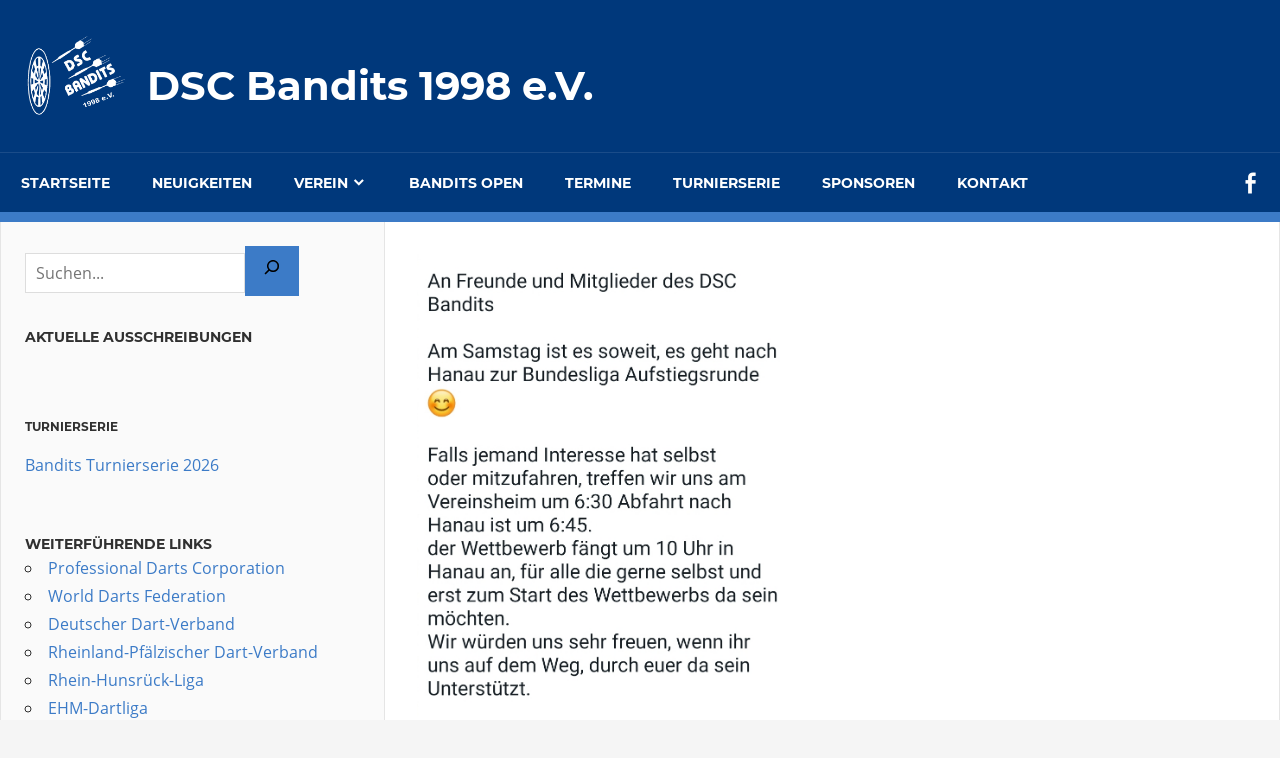

--- FILE ---
content_type: text/html; charset=UTF-8
request_url: https://www.dsc-bandits.de/archive/infos-fuer-hanau/2254/
body_size: 7616
content:
<!DOCTYPE html>
<html lang="de">

<head>
<meta charset="UTF-8">
<meta name="viewport" content="width=device-width, initial-scale=1">
<link rel="profile" href="http://gmpg.org/xfn/11">


<title>Infos für Hanau &#8211; DSC Bandits 1998 e.V.</title>
<meta name='robots' content='max-image-preview:large' />
	<style>img:is([sizes="auto" i], [sizes^="auto," i]) { contain-intrinsic-size: 3000px 1500px }</style>
	<meta name="dlm-version" content="5.0.21"><link rel="alternate" type="application/rss+xml" title="DSC Bandits 1998 e.V. &raquo; Feed" href="https://www.dsc-bandits.de/feed/" />
<link rel='stylesheet' id='admiral-custom-fonts-css' href='https://www.dsc-bandits.de/wp-content/themes/admiral/assets/css/custom-fonts.css?ver=20180413' type='text/css' media='all' />
<link rel='stylesheet' id='wp-block-library-css' href='https://www.dsc-bandits.de/wp-includes/css/dist/block-library/style.min.css?ver=6.7.4' type='text/css' media='all' />
<style id='classic-theme-styles-inline-css' type='text/css'>
/*! This file is auto-generated */
.wp-block-button__link{color:#fff;background-color:#32373c;border-radius:9999px;box-shadow:none;text-decoration:none;padding:calc(.667em + 2px) calc(1.333em + 2px);font-size:1.125em}.wp-block-file__button{background:#32373c;color:#fff;text-decoration:none}
</style>
<style id='global-styles-inline-css' type='text/css'>
:root{--wp--preset--aspect-ratio--square: 1;--wp--preset--aspect-ratio--4-3: 4/3;--wp--preset--aspect-ratio--3-4: 3/4;--wp--preset--aspect-ratio--3-2: 3/2;--wp--preset--aspect-ratio--2-3: 2/3;--wp--preset--aspect-ratio--16-9: 16/9;--wp--preset--aspect-ratio--9-16: 9/16;--wp--preset--color--black: #303030;--wp--preset--color--cyan-bluish-gray: #abb8c3;--wp--preset--color--white: #ffffff;--wp--preset--color--pale-pink: #f78da7;--wp--preset--color--vivid-red: #cf2e2e;--wp--preset--color--luminous-vivid-orange: #ff6900;--wp--preset--color--luminous-vivid-amber: #fcb900;--wp--preset--color--light-green-cyan: #7bdcb5;--wp--preset--color--vivid-green-cyan: #00d084;--wp--preset--color--pale-cyan-blue: #8ed1fc;--wp--preset--color--vivid-cyan-blue: #0693e3;--wp--preset--color--vivid-purple: #9b51e0;--wp--preset--color--primary: #ee4444;--wp--preset--color--light-gray: #f0f0f0;--wp--preset--color--dark-gray: #777777;--wp--preset--gradient--vivid-cyan-blue-to-vivid-purple: linear-gradient(135deg,rgba(6,147,227,1) 0%,rgb(155,81,224) 100%);--wp--preset--gradient--light-green-cyan-to-vivid-green-cyan: linear-gradient(135deg,rgb(122,220,180) 0%,rgb(0,208,130) 100%);--wp--preset--gradient--luminous-vivid-amber-to-luminous-vivid-orange: linear-gradient(135deg,rgba(252,185,0,1) 0%,rgba(255,105,0,1) 100%);--wp--preset--gradient--luminous-vivid-orange-to-vivid-red: linear-gradient(135deg,rgba(255,105,0,1) 0%,rgb(207,46,46) 100%);--wp--preset--gradient--very-light-gray-to-cyan-bluish-gray: linear-gradient(135deg,rgb(238,238,238) 0%,rgb(169,184,195) 100%);--wp--preset--gradient--cool-to-warm-spectrum: linear-gradient(135deg,rgb(74,234,220) 0%,rgb(151,120,209) 20%,rgb(207,42,186) 40%,rgb(238,44,130) 60%,rgb(251,105,98) 80%,rgb(254,248,76) 100%);--wp--preset--gradient--blush-light-purple: linear-gradient(135deg,rgb(255,206,236) 0%,rgb(152,150,240) 100%);--wp--preset--gradient--blush-bordeaux: linear-gradient(135deg,rgb(254,205,165) 0%,rgb(254,45,45) 50%,rgb(107,0,62) 100%);--wp--preset--gradient--luminous-dusk: linear-gradient(135deg,rgb(255,203,112) 0%,rgb(199,81,192) 50%,rgb(65,88,208) 100%);--wp--preset--gradient--pale-ocean: linear-gradient(135deg,rgb(255,245,203) 0%,rgb(182,227,212) 50%,rgb(51,167,181) 100%);--wp--preset--gradient--electric-grass: linear-gradient(135deg,rgb(202,248,128) 0%,rgb(113,206,126) 100%);--wp--preset--gradient--midnight: linear-gradient(135deg,rgb(2,3,129) 0%,rgb(40,116,252) 100%);--wp--preset--font-size--small: 13px;--wp--preset--font-size--medium: 20px;--wp--preset--font-size--large: 36px;--wp--preset--font-size--x-large: 42px;--wp--preset--spacing--20: 0.44rem;--wp--preset--spacing--30: 0.67rem;--wp--preset--spacing--40: 1rem;--wp--preset--spacing--50: 1.5rem;--wp--preset--spacing--60: 2.25rem;--wp--preset--spacing--70: 3.38rem;--wp--preset--spacing--80: 5.06rem;--wp--preset--shadow--natural: 6px 6px 9px rgba(0, 0, 0, 0.2);--wp--preset--shadow--deep: 12px 12px 50px rgba(0, 0, 0, 0.4);--wp--preset--shadow--sharp: 6px 6px 0px rgba(0, 0, 0, 0.2);--wp--preset--shadow--outlined: 6px 6px 0px -3px rgba(255, 255, 255, 1), 6px 6px rgba(0, 0, 0, 1);--wp--preset--shadow--crisp: 6px 6px 0px rgba(0, 0, 0, 1);}:where(.is-layout-flex){gap: 0.5em;}:where(.is-layout-grid){gap: 0.5em;}body .is-layout-flex{display: flex;}.is-layout-flex{flex-wrap: wrap;align-items: center;}.is-layout-flex > :is(*, div){margin: 0;}body .is-layout-grid{display: grid;}.is-layout-grid > :is(*, div){margin: 0;}:where(.wp-block-columns.is-layout-flex){gap: 2em;}:where(.wp-block-columns.is-layout-grid){gap: 2em;}:where(.wp-block-post-template.is-layout-flex){gap: 1.25em;}:where(.wp-block-post-template.is-layout-grid){gap: 1.25em;}.has-black-color{color: var(--wp--preset--color--black) !important;}.has-cyan-bluish-gray-color{color: var(--wp--preset--color--cyan-bluish-gray) !important;}.has-white-color{color: var(--wp--preset--color--white) !important;}.has-pale-pink-color{color: var(--wp--preset--color--pale-pink) !important;}.has-vivid-red-color{color: var(--wp--preset--color--vivid-red) !important;}.has-luminous-vivid-orange-color{color: var(--wp--preset--color--luminous-vivid-orange) !important;}.has-luminous-vivid-amber-color{color: var(--wp--preset--color--luminous-vivid-amber) !important;}.has-light-green-cyan-color{color: var(--wp--preset--color--light-green-cyan) !important;}.has-vivid-green-cyan-color{color: var(--wp--preset--color--vivid-green-cyan) !important;}.has-pale-cyan-blue-color{color: var(--wp--preset--color--pale-cyan-blue) !important;}.has-vivid-cyan-blue-color{color: var(--wp--preset--color--vivid-cyan-blue) !important;}.has-vivid-purple-color{color: var(--wp--preset--color--vivid-purple) !important;}.has-black-background-color{background-color: var(--wp--preset--color--black) !important;}.has-cyan-bluish-gray-background-color{background-color: var(--wp--preset--color--cyan-bluish-gray) !important;}.has-white-background-color{background-color: var(--wp--preset--color--white) !important;}.has-pale-pink-background-color{background-color: var(--wp--preset--color--pale-pink) !important;}.has-vivid-red-background-color{background-color: var(--wp--preset--color--vivid-red) !important;}.has-luminous-vivid-orange-background-color{background-color: var(--wp--preset--color--luminous-vivid-orange) !important;}.has-luminous-vivid-amber-background-color{background-color: var(--wp--preset--color--luminous-vivid-amber) !important;}.has-light-green-cyan-background-color{background-color: var(--wp--preset--color--light-green-cyan) !important;}.has-vivid-green-cyan-background-color{background-color: var(--wp--preset--color--vivid-green-cyan) !important;}.has-pale-cyan-blue-background-color{background-color: var(--wp--preset--color--pale-cyan-blue) !important;}.has-vivid-cyan-blue-background-color{background-color: var(--wp--preset--color--vivid-cyan-blue) !important;}.has-vivid-purple-background-color{background-color: var(--wp--preset--color--vivid-purple) !important;}.has-black-border-color{border-color: var(--wp--preset--color--black) !important;}.has-cyan-bluish-gray-border-color{border-color: var(--wp--preset--color--cyan-bluish-gray) !important;}.has-white-border-color{border-color: var(--wp--preset--color--white) !important;}.has-pale-pink-border-color{border-color: var(--wp--preset--color--pale-pink) !important;}.has-vivid-red-border-color{border-color: var(--wp--preset--color--vivid-red) !important;}.has-luminous-vivid-orange-border-color{border-color: var(--wp--preset--color--luminous-vivid-orange) !important;}.has-luminous-vivid-amber-border-color{border-color: var(--wp--preset--color--luminous-vivid-amber) !important;}.has-light-green-cyan-border-color{border-color: var(--wp--preset--color--light-green-cyan) !important;}.has-vivid-green-cyan-border-color{border-color: var(--wp--preset--color--vivid-green-cyan) !important;}.has-pale-cyan-blue-border-color{border-color: var(--wp--preset--color--pale-cyan-blue) !important;}.has-vivid-cyan-blue-border-color{border-color: var(--wp--preset--color--vivid-cyan-blue) !important;}.has-vivid-purple-border-color{border-color: var(--wp--preset--color--vivid-purple) !important;}.has-vivid-cyan-blue-to-vivid-purple-gradient-background{background: var(--wp--preset--gradient--vivid-cyan-blue-to-vivid-purple) !important;}.has-light-green-cyan-to-vivid-green-cyan-gradient-background{background: var(--wp--preset--gradient--light-green-cyan-to-vivid-green-cyan) !important;}.has-luminous-vivid-amber-to-luminous-vivid-orange-gradient-background{background: var(--wp--preset--gradient--luminous-vivid-amber-to-luminous-vivid-orange) !important;}.has-luminous-vivid-orange-to-vivid-red-gradient-background{background: var(--wp--preset--gradient--luminous-vivid-orange-to-vivid-red) !important;}.has-very-light-gray-to-cyan-bluish-gray-gradient-background{background: var(--wp--preset--gradient--very-light-gray-to-cyan-bluish-gray) !important;}.has-cool-to-warm-spectrum-gradient-background{background: var(--wp--preset--gradient--cool-to-warm-spectrum) !important;}.has-blush-light-purple-gradient-background{background: var(--wp--preset--gradient--blush-light-purple) !important;}.has-blush-bordeaux-gradient-background{background: var(--wp--preset--gradient--blush-bordeaux) !important;}.has-luminous-dusk-gradient-background{background: var(--wp--preset--gradient--luminous-dusk) !important;}.has-pale-ocean-gradient-background{background: var(--wp--preset--gradient--pale-ocean) !important;}.has-electric-grass-gradient-background{background: var(--wp--preset--gradient--electric-grass) !important;}.has-midnight-gradient-background{background: var(--wp--preset--gradient--midnight) !important;}.has-small-font-size{font-size: var(--wp--preset--font-size--small) !important;}.has-medium-font-size{font-size: var(--wp--preset--font-size--medium) !important;}.has-large-font-size{font-size: var(--wp--preset--font-size--large) !important;}.has-x-large-font-size{font-size: var(--wp--preset--font-size--x-large) !important;}
:where(.wp-block-post-template.is-layout-flex){gap: 1.25em;}:where(.wp-block-post-template.is-layout-grid){gap: 1.25em;}
:where(.wp-block-columns.is-layout-flex){gap: 2em;}:where(.wp-block-columns.is-layout-grid){gap: 2em;}
:root :where(.wp-block-pullquote){font-size: 1.5em;line-height: 1.6;}
</style>
<link rel='stylesheet' id='wpsm_team_b_bootstrap-front-css' href='https://www.dsc-bandits.de/wp-content/plugins/team-builder/assets/css/bootstrap-front.css?ver=6.7.4' type='text/css' media='all' />
<link rel='stylesheet' id='wpsm_team_b_team-css' href='https://www.dsc-bandits.de/wp-content/plugins/team-builder/assets/css/team.css?ver=6.7.4' type='text/css' media='all' />
<link rel='stylesheet' id='wpsm_team_b_owl_carousel_min_css-css' href='https://www.dsc-bandits.de/wp-content/plugins/team-builder/assets/css/owl.carousel.min.css?ver=6.7.4' type='text/css' media='all' />
<link rel='stylesheet' id='widgetopts-styles-css' href='https://www.dsc-bandits.de/wp-content/plugins/widget-options/assets/css/widget-options.css?ver=4.0.9' type='text/css' media='all' />
<link rel='stylesheet' id='admiral-stylesheet-css' href='https://www.dsc-bandits.de/wp-content/themes/admiral/style.css?ver=6.7.4' type='text/css' media='all' />
<style id='admiral-stylesheet-inline-css' type='text/css'>
.site-description { position: absolute; clip: rect(1px, 1px, 1px, 1px); width: 1px; height: 1px; overflow: hidden; }
</style>
<link rel='stylesheet' id='dsc-style-css' href='https://www.dsc-bandits.de/wp-content/themes/dsc_theme/style.css?ver=1.0.0' type='text/css' media='all' />
<link rel='stylesheet' id='genericons-css' href='https://www.dsc-bandits.de/wp-content/themes/admiral/assets/genericons/genericons.css?ver=3.4.1' type='text/css' media='all' />
<link rel='stylesheet' id='themezee-related-posts-css' href='https://www.dsc-bandits.de/wp-content/themes/admiral/assets/css/themezee-related-posts.css?ver=20160421' type='text/css' media='all' />
<link rel='stylesheet' id='timed-content-css-css' href='https://www.dsc-bandits.de/wp-content/plugins/timed-content/css/timed-content.css?ver=2.91' type='text/css' media='all' />
<script type="text/javascript" src="https://www.dsc-bandits.de/wp-includes/js/jquery/jquery.min.js?ver=3.7.1" id="jquery-core-js"></script>
<script type="text/javascript" src="https://www.dsc-bandits.de/wp-includes/js/jquery/jquery-migrate.min.js?ver=3.4.1" id="jquery-migrate-js"></script>
<script type="text/javascript" src="https://www.dsc-bandits.de/wp-content/plugins/team-builder/assets/js/owl.carousel.min.js?ver=6.7.4" id="wpsm_team_b_owl_carousel_min_js-js"></script>
<!--[if lt IE 9]>
<script type="text/javascript" src="https://www.dsc-bandits.de/wp-content/themes/admiral/assets/js/html5shiv.min.js?ver=3.7.3" id="html5shiv-js"></script>
<![endif]-->
<script type="text/javascript" id="admiral-jquery-navigation-js-extra">
/* <![CDATA[ */
var admiral_menu_title = {"text":"Navigation"};
/* ]]> */
</script>
<script type="text/javascript" src="https://www.dsc-bandits.de/wp-content/themes/admiral/assets/js/navigation.js?ver=20210324" id="admiral-jquery-navigation-js"></script>
<script type="text/javascript" src="https://www.dsc-bandits.de/wp-content/plugins/timed-content/js/timed-content.js?ver=2.91" id="timed-content_js-js"></script>
<script type="text/javascript" id="wbcr_clearfy-css-lazy-load-js-extra">
/* <![CDATA[ */
var wbcr_clearfy_async_links = {"wbcr_clearfy-font-awesome":"https:\/\/www.dsc-bandits.de\/wp-content\/plugins\/team-builder\/assets\/css\/font-awesome\/css\/font-awesome.min.css"};
/* ]]> */
</script>
<script type="text/javascript" src="https://www.dsc-bandits.de/wp-content/plugins/clearfy/assets/js/css-lazy-load.min.js?ver=2.3.0" id="wbcr_clearfy-css-lazy-load-js"></script>
<link rel="https://api.w.org/" href="https://www.dsc-bandits.de/wp-json/" /><link rel="alternate" title="JSON" type="application/json" href="https://www.dsc-bandits.de/wp-json/wp/v2/posts/2254" /><link rel="canonical" href="https://www.dsc-bandits.de/archive/infos-fuer-hanau/2254/" />
<link rel="alternate" title="oEmbed (JSON)" type="application/json+oembed" href="https://www.dsc-bandits.de/wp-json/oembed/1.0/embed?url=https%3A%2F%2Fwww.dsc-bandits.de%2Farchive%2Finfos-fuer-hanau%2F2254%2F" />
<link rel="alternate" title="oEmbed (XML)" type="text/xml+oembed" href="https://www.dsc-bandits.de/wp-json/oembed/1.0/embed?url=https%3A%2F%2Fwww.dsc-bandits.de%2Farchive%2Finfos-fuer-hanau%2F2254%2F&#038;format=xml" />
		<meta charset="utf-8">
		<meta name="copyright" content="Copyright DSC Bandits 1998 e.V. - All rights Reserved.">
		<meta name="distribution" content="Regional">
		<meta name="language" content="de-DE">
		<meta name="publisher" content="DSC Bandits 1998 e.V.">
		<meta name="rating" content="General">
		<meta name="subject" content="Sports, News">
		<meta name="robots" content="index,follow">
		<meta name="description" content="Herzlich willkommen auf der Homepage des Dart Sport Club Bandits 1998 e.V. mit Sitz in Kastellaun. Zum kennenlernen unseres Vereins, zur aktiven Teilnahme am Dartsport oder einfach zur Kontaktaufnahme und -pflege in geselliger Runde bietet sich unser öffentliches Training bestens an.">

<meta content="DSC Bandits 1998 e.V.">
<meta content="Herzlich willkommen auf der Homepage des Dart Sport Club Bandits 1998 e.V. mit Sitz in Kastellaun. Zum kennenlernen unseres Vereins, zur aktiven Teilnahme am Dartsport oder einfach zur Kontaktaufnahme und -pflege in geselliger Runde bietet sich unser öffentliches Training bestens an.">
<meta content="https://www.dsc-bandits.de/wp-content/uploads/2020/02/vereinsheim-bandits1920x72dpi_1-e1582066840770-820x510.jpg">

<meta property="og:url" content="https://www.dsc-bandits.de">
<meta property="og:type" content="website">
<meta property="og:title" content="DSC Bandits 1998 e.V.">
<meta property="og:description" content="Herzlich willkommen auf der Homepage des Dart Sport Club Bandits 1998 e.V. mit Sitz in Kastellaun. Zum kennenlernen unseres Vereins, zur aktiven Teilnahme am Dartsport oder einfach zur Kontaktaufnahme und -pflege in geselliger Runde bietet sich unser öffentliches Training bestens an.">
<meta property="og:image" content="https://www.dsc-bandits.de/wp-content/uploads/2020/02/vereinsheim-bandits1920x72dpi_1-e1582066840770-820x510.jpg">

<meta name="twitter:card" content="summary_large_image">
<meta name="twitter:title" content="DSC Bandits 1998 e.V.">
<meta name="twitter:description" content="Herzlich willkommen auf der Homepage des Dart Sport Club Bandits 1998 e.V. mit Sitz in Kastellaun. Zum kennenlernen unseres Vereins, zur aktiven Teilnahme am Dartsport oder einfach zur Kontaktaufnahme und -pflege in geselliger Runde bietet sich unser öffentliches Training bestens an.">
<meta name="twitter:image" content="https://www.dsc-bandits.de/wp-content/uploads/2020/02/vereinsheim-bandits1920x72dpi_1-e1582066840770-820x510.jpg">

<meta name="geo.position" content="50.069845;7.44185" />
<meta name="geo.placename" content="Vereinsheim - DSC Bandits 1998 e.V." />
<link rel="icon" href="https://www.dsc-bandits.de/wp-content/uploads/2018/03/DSC-Bandits-Logo-ohne-Board-blau-silber-150x150.jpg" sizes="32x32" />
<link rel="icon" href="https://www.dsc-bandits.de/wp-content/uploads/2018/03/DSC-Bandits-Logo-ohne-Board-blau-silber-300x300.jpg" sizes="192x192" />
<link rel="apple-touch-icon" href="https://www.dsc-bandits.de/wp-content/uploads/2018/03/DSC-Bandits-Logo-ohne-Board-blau-silber-300x300.jpg" />
<meta name="msapplication-TileImage" content="https://www.dsc-bandits.de/wp-content/uploads/2018/03/DSC-Bandits-Logo-ohne-Board-blau-silber-300x300.jpg" />
</head>

<body class="post-template-default single single-post postid-2254 single-format-standard wp-custom-logo wp-embed-responsive post-layout-one-column comments-hidden">

	<div id="page" class="hfeed site">

		<a class="skip-link screen-reader-text" href="#content">Zum Inhalt springen</a>

		<header id="masthead" class="site-header clearfix" role="banner">

			
			<div class="header-main container clearfix">

				<div id="logo" class="site-branding clearfix">

					<a href="https://www.dsc-bandits.de/" class="custom-logo-link" rel="home"><img width="746" height="580" src="https://www.dsc-bandits.de/wp-content/uploads/2018/03/DSC-Bandits-Logoweis-transparent.png" class="custom-logo" alt="DSC Bandits 1998 e.V." decoding="async" fetchpriority="high" srcset="https://www.dsc-bandits.de/wp-content/uploads/2018/03/DSC-Bandits-Logoweis-transparent.png 746w, https://www.dsc-bandits.de/wp-content/uploads/2018/03/DSC-Bandits-Logoweis-transparent-300x233.png 300w" sizes="(max-width: 746px) 100vw, 746px" title="Infos für Hanau" /></a>					
			<p class="site-title">DSC Bandits 1998 e.V.</p>

		
				</div><!-- .site-branding -->

				
				
			</div><!-- .header-main -->

			<div class="main-navigation-wrap">

				
	<div id="main-navigation-container" class="main-navigation-container container clearfix">

		<!--
		<nav class="primary-navigation navigation clearfix" role="navigation">
				<ul class="main-navigation-menu">
					<li class="bandits-open-link menu-item menu-item-type-custom menu-item-object-custom">
						<a href="https://open.dsc-bandits.de" target="_blank" rel="noopener">Anmeldung und Infos - One80 Bandits Steeldart Open 2024</a>
					</li>
				</ul>
		</nav>
        -->

		
			<div id="header-social-icons" class="header-social-icons social-icons-navigation clearfix">

				<ul id="menu-social-links-quicklinks" class="social-icons-menu"><li id="menu-item-44" class="menu-item menu-item-type-custom menu-item-object-custom menu-item-44"><a target="_blank" href="https://www.facebook.com/groups/176976229057069"><span class="screen-reader-text">Facebook Gruppe</span></a></li>
</ul>
			</div>

		
		<nav id="main-navigation" class="primary-navigation navigation clearfix" role="navigation">

			<div class="main-navigation-menu-wrap">
				<ul id="menu-navigation" class="main-navigation-menu"><li id="menu-item-39" class="menu-item menu-item-type-custom menu-item-object-custom menu-item-home menu-item-39"><a href="https://www.dsc-bandits.de/">Startseite</a></li>
<li id="menu-item-561" class="menu-item menu-item-type-post_type menu-item-object-page current_page_parent menu-item-561"><a href="https://www.dsc-bandits.de/neuigkeiten/">Neuigkeiten</a></li>
<li id="menu-item-159" class="menu-item menu-item-type-custom menu-item-object-custom menu-item-has-children menu-item-159"><a href="#">Verein</a>
<ul class="sub-menu">
	<li id="menu-item-107" class="menu-item menu-item-type-post_type menu-item-object-page menu-item-107"><a href="https://www.dsc-bandits.de/vorstand/">Vorstand</a></li>
	<li id="menu-item-2664" class="menu-item menu-item-type-post_type menu-item-object-page menu-item-2664"><a href="https://www.dsc-bandits.de/vereinsheim/">Vereinsheim</a></li>
	<li id="menu-item-158" class="menu-item menu-item-type-post_type menu-item-object-page menu-item-158"><a href="https://www.dsc-bandits.de/chronik/">Chronik</a></li>
	<li id="menu-item-433" class="menu-item menu-item-type-post_type menu-item-object-page menu-item-433"><a href="https://www.dsc-bandits.de/regelwerk/">Regelwerk</a></li>
</ul>
</li>
<li id="menu-item-2564" class="menu-item menu-item-type-post_type menu-item-object-page menu-item-2564"><a href="https://www.dsc-bandits.de/bandits-open/">Bandits Open</a></li>
<li id="menu-item-41" class="menu-item menu-item-type-post_type menu-item-object-page menu-item-41"><a href="https://www.dsc-bandits.de/termine/">Termine</a></li>
<li id="menu-item-144" class="menu-item menu-item-type-post_type menu-item-object-page menu-item-144"><a href="https://www.dsc-bandits.de/turnierserie/">Turnierserie</a></li>
<li id="menu-item-2197" class="menu-item menu-item-type-post_type menu-item-object-page menu-item-2197"><a href="https://www.dsc-bandits.de/sponsoren/">Sponsoren</a></li>
<li id="menu-item-42" class="menu-item menu-item-type-post_type menu-item-object-page menu-item-42"><a href="https://www.dsc-bandits.de/kontakt/">Kontakt</a></li>
</ul>			</div>

		</nav><!-- #main-navigation -->

	</div>

			</div>

		</header><!-- #masthead -->

		<div id="content" class="site-content container clearfix">

	<section id="primary" class="content-single content-area">
		<main id="main" class="site-main" role="main">

		
<article id="post-2254" class="post-2254 post type-post status-publish format-standard has-post-thumbnail hentry category-uncategorized category-verein">

	<img width="382" height="510" src="https://www.dsc-bandits.de/wp-content/uploads/2023/05/Screenshot_20230529_210948_WhatsApp.jpg" class="attachment-post-thumbnail size-post-thumbnail wp-post-image" alt="Infos für Hanau" decoding="async" title="Infos für Hanau" />
	<header class="entry-header">

		<div class="entry-meta"><span class="meta-date"><a href="https://www.dsc-bandits.de/archive/infos-fuer-hanau/2254/" title="20:12" rel="bookmark"><time class="entry-date published updated" datetime="2023-05-29T20:12:27+01:00">29. Mai 2023</time></a></span><span class="meta-category"> <a href="https://www.dsc-bandits.de/archive/category/uncategorized/" rel="category tag">Uncategorized</a>, <a href="https://www.dsc-bandits.de/archive/category/verein/" rel="category tag">Verein</a></span></div>
		<h1 class="entry-title">Infos für Hanau</h1>
		<div class="posted-by"> Veröffentlicht von <span class="meta-author"> <span class="author vcard"><a class="url fn n" href="https://www.dsc-bandits.de/archive/author/dscvorstand/" title="Alle Beiträge von dscvorstand anzeigen" rel="author">dscvorstand</a></span></span></div>
	</header><!-- .entry-header -->

	<div class="entry-content clearfix">

		
		
	</div><!-- .entry-content -->

	<footer class="entry-footer">

				
	<nav class="navigation post-navigation" aria-label="Beiträge">
		<h2 class="screen-reader-text">Beitragsnavigation</h2>
		<div class="nav-links"><div class="nav-previous"><a href="https://www.dsc-bandits.de/archive/testspiel-dvk/2251/" rel="prev"><span class="screen-reader-text">Vorheriger Beitrag:</span>Testspiel DVK</a></div><div class="nav-next"><a href="https://www.dsc-bandits.de/archive/hanau-aufstiegsrunde/2259/" rel="next"><span class="screen-reader-text">Nächster Beitrag:</span>Hanau &#8211; Aufstiegsrunde</a></div></div>
	</nav>
	</footer><!-- .entry-footer -->

</article>

		</main><!-- #main -->
	</section><!-- #primary -->

	
	<section id="secondary" class="main-sidebar widget-area clearfix" role="complementary">

		
		<aside id="block-11" class="widget widget_block widget_search clearfix"><form role="search" method="get" action="https://www.dsc-bandits.de/" class="wp-block-search__button-inside wp-block-search__icon-button wp-block-search"    ><label class="wp-block-search__label screen-reader-text" for="wp-block-search__input-1" >Suchen</label><div class="wp-block-search__inside-wrapper "  style="width: 100%"><input class="wp-block-search__input" id="wp-block-search__input-1" placeholder="Suchen..." value="" type="search" name="s" required /><button aria-label="Suchen" class="wp-block-search__button has-icon wp-element-button" type="submit" ><svg class="search-icon" viewBox="0 0 24 24" width="24" height="24">
					<path d="M13 5c-3.3 0-6 2.7-6 6 0 1.4.5 2.7 1.3 3.7l-3.8 3.8 1.1 1.1 3.8-3.8c1 .8 2.3 1.3 3.7 1.3 3.3 0 6-2.7 6-6S16.3 5 13 5zm0 10.5c-2.5 0-4.5-2-4.5-4.5s2-4.5 4.5-4.5 4.5 2 4.5 4.5-2 4.5-4.5 4.5z"></path>
				</svg></button></div></form></aside><aside id="block-12" class="widget widget_block clearfix">
<div class="wp-block-group is-vertical is-content-justification-stretch is-layout-flex wp-container-core-group-is-layout-1 wp-block-group-is-layout-flex">
<h3 class="wp-block-heading">Aktuelle Ausschreibungen</h3>


<p>
</p>



<hr class="wp-block-separator has-alpha-channel-opacity is-style-dots wp-container-content-1"/>



<h6 class="wp-block-heading">Turnierserie</h6>


<p><a class="download-link filetype-icon filetype-pdf"
   title="Version 31" href="https://www.dsc-bandits.de/download/bandits-turnierserie-2026/?tmstv=1768589052" rel="nofollow">
	Bandits Turnierserie 2026</a>
</p>
</div>
</aside><aside id="block-16" class="widget widget_block clearfix">
<div class="wp-block-group is-vertical is-content-justification-stretch is-layout-flex wp-container-core-group-is-layout-2 wp-block-group-is-layout-flex">
<h3 class="wp-block-heading">Weiterführende Links</h3>



<ul class="wp-block-list">
<li><a href="https://www.pdc.tv/" data-type="link" data-id="https://www.pdc.tv/" target="_blank" rel="noreferrer noopener">Professional Darts Corporation</a></li>



<li><a href="https://www.dartswdf.com/" target="_blank" rel="noreferrer noopener">World Darts Federation</a></li>



<li><a href="https://www.deutscherdartverband.de/" target="_blank" rel="noreferrer noopener">Deutscher Dart-Verband</a></li>



<li><a href="https://www.rpdv.de/">Rheinland-Pfälzischer Dart-Verband</a></li>



<li><a href="http://www.rhl-dart.de/" target="_blank" rel="noreferrer noopener">Rhein-Hunsrück-Liga</a></li>



<li><a href="http://www.ehm-dartliga.de/" target="_blank" rel="noreferrer noopener">EHM-Dartliga</a></li>
</ul>
</div>
</aside>
	</section><!-- #secondary -->

	<section id="tertiary" class="small-sidebar widget-area clearfix" role="complementary">

		<div class="widget-wrap"><aside id="block-9" class="widget widget_block clearfix">
<div class="wp-block-group is-vertical is-content-justification-stretch is-layout-flex wp-container-core-group-is-layout-3 wp-block-group-is-layout-flex">
<h3 class="wp-block-heading">Neueste Beiträge</h3>


<ul class="wp-block-latest-posts__list has-dates wp-block-latest-posts"><li><a class="wp-block-latest-posts__post-title" href="https://www.dsc-bandits.de/archive/10-rhl-spieltag-4/3212/">10. RHL-Spieltag</a><time datetime="2026-01-11T10:50:40+01:00" class="wp-block-latest-posts__post-date">11. Januar 2026</time></li>
<li><a class="wp-block-latest-posts__post-title" href="https://www.dsc-bandits.de/archive/2-rhl-masters-quali-3/3210/">2. RHL Masters-Quali</a><time datetime="2026-01-08T17:28:33+01:00" class="wp-block-latest-posts__post-date">8. Januar 2026</time></li>
<li><a class="wp-block-latest-posts__post-title" href="https://www.dsc-bandits.de/archive/4-bandits-christmas-trophy/3197/">4. Bandits Christmas Trophy</a><time datetime="2025-12-27T23:58:57+01:00" class="wp-block-latest-posts__post-date">27. Dezember 2025</time></li>
<li><a class="wp-block-latest-posts__post-title" href="https://www.dsc-bandits.de/archive/rhl-nachholspiel-4/3195/">RHL Nachholspiel</a><time datetime="2025-12-27T23:51:25+01:00" class="wp-block-latest-posts__post-date">27. Dezember 2025</time></li>
<li><a class="wp-block-latest-posts__post-title" href="https://www.dsc-bandits.de/archive/9-rhl-spieltag-4/3182/">9. RHL-Spieltag</a><time datetime="2025-12-13T23:36:23+01:00" class="wp-block-latest-posts__post-date">13. Dezember 2025</time></li>
</ul></div>
</aside></div><div class="widget-wrap"><aside id="block-10" class="widget widget_block clearfix">
<div class="wp-block-group is-vertical is-content-justification-stretch is-layout-flex wp-container-core-group-is-layout-4 wp-block-group-is-layout-flex">
<h3 class="wp-block-heading">Kategorien</h3>


<ul class="wp-block-categories-list wp-block-categories">	<li class="cat-item cat-item-3"><a href="https://www.dsc-bandits.de/archive/category/bandits-turnierserie/">Bandits Turnierserie</a> (76)
</li>
	<li class="cat-item cat-item-6"><a href="https://www.dsc-bandits.de/archive/category/neuigkeiten/">Neuigkeiten</a> (97)
</li>
	<li class="cat-item cat-item-17"><a href="https://www.dsc-bandits.de/archive/category/neuigkeiten-mit-bilder/">Neuigkeiten mit Bilder</a> (142)
</li>
	<li class="cat-item cat-item-2"><a href="https://www.dsc-bandits.de/archive/category/one80-bandits-open/">One80 Bandits Open</a> (10)
</li>
	<li class="cat-item cat-item-4"><a href="https://www.dsc-bandits.de/archive/category/rhein-hunsrueck-liga/">Rhein-Hunsrück-Liga</a> (162)
</li>
	<li class="cat-item cat-item-5"><a href="https://www.dsc-bandits.de/archive/category/rheinland-pfaelzischer-dartverband/">Rheinland-Pfälzischer-Dartverband</a> (138)
</li>
	<li class="cat-item cat-item-1"><a href="https://www.dsc-bandits.de/archive/category/uncategorized/">Uncategorized</a> (16)
</li>
	<li class="cat-item cat-item-7"><a href="https://www.dsc-bandits.de/archive/category/verein/">Verein</a> (23)
</li>
</ul></div>
</aside></div>
	</section><!-- #tertiary -->


	</div><!-- #content -->

	
	<div id="footer" class="footer-wrap">

		<footer id="colophon" class="site-footer container clearfix" role="contentinfo">

			
			<div id="footer-text" class="site-info">
				&copy DSC Bandits 1998 e.V. | Website by Lars Klippel | <a href="https://www.dsc-bandits.de/datenschutzerklaerung/">Datenschutzerklärung</a> | <a href="https://www.dsc-bandits.de/impressum/">Impressum</a>
			</div><!-- .site-info -->
		</footer><!-- #colophon -->

	</div>

</div><!-- #page -->

<link rel='stylesheet' id='dlm-frontend-css' href='https://www.dsc-bandits.de/wp-content/plugins/download-monitor/assets/css/frontend-tailwind.min.css?ver=5.0.21' type='text/css' media='all' />
<style id='core-block-supports-inline-css' type='text/css'>
.wp-container-content-1{flex-basis:0px;}.wp-container-core-group-is-layout-1{flex-direction:column;align-items:stretch;}.wp-container-core-group-is-layout-2{flex-direction:column;align-items:stretch;}.wp-container-core-group-is-layout-3{flex-direction:column;align-items:stretch;}.wp-container-core-group-is-layout-4{flex-direction:column;align-items:stretch;}
</style>
<script type="text/javascript" id="dlm-xhr-js-extra">
/* <![CDATA[ */
var dlmXHRtranslations = {"error":"An error occurred while trying to download the file. Please try again.","not_found":"Download existiert nicht.","no_file_path":"No file path defined.","no_file_paths":"Dateipfad nicht definiert.","filetype":"Download is not allowed for this file type.","file_access_denied":"Access denied to this file.","access_denied":"Access denied. You do not have permission to download this file.","security_error":"Something is wrong with the file path.","file_not_found":"Datei nicht gefunden."};
/* ]]> */
</script>
<script type="text/javascript" id="dlm-xhr-js-before">
/* <![CDATA[ */
const dlmXHR = {"xhr_links":{"class":["download-link","download-button"]},"prevent_duplicates":true,"ajaxUrl":"https:\/\/www.dsc-bandits.de\/wp-admin\/admin-ajax.php"}; dlmXHRinstance = {}; const dlmXHRGlobalLinks = "https://www.dsc-bandits.de/download/"; const dlmNonXHRGlobalLinks = []; dlmXHRgif = "https://www.dsc-bandits.de/wp-includes/images/spinner.gif"; const dlmXHRProgress = "1"
/* ]]> */
</script>
<script type="text/javascript" src="https://www.dsc-bandits.de/wp-content/plugins/download-monitor/assets/js/dlm-xhr.min.js?ver=5.0.21" id="dlm-xhr-js"></script>

</body>
</html>


--- FILE ---
content_type: text/css
request_url: https://www.dsc-bandits.de/wp-content/themes/dsc_theme/style.css?ver=1.0.0
body_size: 2594
content:
/*
 Theme Name:   DSC Bandits Theme
 Theme URI:    ---
 Description:  Admiral Child theme
 Author:       Lars Klippel
 Author URI:   ---
 Template:     admiral
 Version:      1.0.0
 License:      GNU General Public License v2 or later
 License URI:  http://www.gnu.org/licenses/gpl-99.0.html
 Tags:         three-columns, custom-background, custom-menu, custom-logo, editor-style, rtl-language-support, grid-layout, blog, entertainment, news, featured-images, flexible-header, custom-colors, full-width-template, sticky-post, threaded-comments, translation-ready, theme-options, one-column, left-sidebar, right-sidebar, two-columns, blue, customized
 Text Domain:  admiral-child
*/


/*--------------------------------------------------------------
>>> Table of Content:
    0. Normalize
 	1. Custom colors
	1.1	Changed classes
	1.2 Unchanged classes
	2. Header settings
	3. Footer settings
	11.0 - Widgets to blocks for Gutenberg
	14.0 - Gutenberg Blocks (adjusted)
	99. Media Queries
--------------------------------------------------------------*/
/*--------------------------------------------------------------
	#0 Normalize
--------------------------------------------------------------*/
/*--------------------------------------------------------------
	#1 Custom colors
--------------------------------------------------------------*/
.bandits-open-link a:link,
.bandits-open-link a:visited {
	color: red !important;
}
/*--------------------------------------------------------------
	#1.1 Changed classes (DSC colors)
--------------------------------------------------------------*/
blockquote-small{
  	color: #00387B;
}
.site-header {
	border-bottom: 10px solid #3C7BC7;
	background: #00387B;
}
.main-navigation-wrap {
	background: #00387B;
	color: #fff;
}
.main-navigation-menu ul {
  border-top: 10px solid #3C7BC7;
  background: #00387B;
}
.footer-wrap {
	background: #00387B;
}
a {
	color: #3C7BC7;
}
a:link,
a:visited {
	color: #3C7BC7;
}
button,
input[type="button"],
input[type="reset"],
input[type="submit"] {
  background: #3C7BC7;
  color: #fff;
}
.widget-title a:hover,
.widget-title a:active {
	color: #3C7BC7;
}
.entry-title a:hover,
.entry-title a:active{
	color: #3C7BC7;
}
.widget_tag_cloud .tagcloud a:hover,
.widget_tag_cloud .tagcloud a:active,
.entry-tags .meta-tags a:hover,
.entry-tags .meta-tags a:active {
	background: #3C7BC7;
	color: #fff;
}
.pagination a:hover,
.pagination a:active,
.pagination .current {
	background: #3C7BC7;
}
.infinite-scroll #infinite-handle span:hover {
	background: #3C7BC7;
}
.wp-block-search__inside-wrapper {
	border: 0px;
}
.wp-block-search__button {
	margin: 0px;
}
/*--------------------------------------------------------------
	#1.2 Unchanged classes
--------------------------------------------------------------*/
mark {
	background: #ff0;
	color: #000;
}
fieldset{
  border: 1px solid #c0c0c0;
}
textarea {
	color: #303030;
}
pre{
  border: 1px solid #ddd;
  background: #fff;
}
acronym {
	border-bottom: 1px dotted #666;
}
body {
	background: #f5f5f5; /* Fallback for when there is no custom background color defined. */
}
blockquote{
  	border-left: 2px solid #ddd;
  	color: #777;
}
hr{
  	background-color: #ccc;
}
a:hover,
a:focus,
a:active {
	color: #303030;
}
button:hover,
input[type="button"]:hover,
input[type="reset"]:hover,
input[type="submit"]:hover,
button:focus,
input[type="button"]:focus,
input[type="reset"]:focus,
input[type="submit"]:focus,
button:active,
input[type="button"]:active,
input[type="reset"]:active,
input[type="submit"]:active {
	background: #303030;
}
input[type="text"],
input[type="email"],
input[type="url"],
input[type="password"],
input[type="search"],
textarea {
	border: 1px solid #ddd;
	color: #666;
}
input[type="text"]:focus,
input[type="email"]:focus,
input[type="url"]:focus,
input[type="password"]:focus,
input[type="search"]:focus,
textarea:focus {
	border: 1px solid #ccc;
	color: #111;
}
.screen-reader-text:hover,
.screen-reader-text:active,
.screen-reader-text:focus {
	background-color: #f1f1f1;
	color: #21759b;
}
.content-area{
  border-right: 1px solid #e5e5e5;
  border-left: 1px solid #e5e5e5;
	background: #fff;
}
.main-sidebar{
  border-left: 1px solid #e5e5e5;
  background: #fafafa;
}
.small-sidebar{
	background: #f5f5f5;
}
.site-title{
	color: #fff;
}
.site-title a:link,
.site-title a:visited {
	color: #fff;
}
.site-title a:hover,
.site-title a:active {
	color: #ccc;
}
.site-description{
  	color: #fff;
}
.main-navigation-menu > .menu-item-has-children > a:after {
  	color: #fff;
}
.main-navigation-menu a:link,
.main-navigation-menu a:visited {
	color: #fff;
}
.main-navigation-menu ul .menu-item-has-children > a:after {
  color: #fff;
}
/* Mega Menu Styling */
.main-navigation-menu .mega-menu-content .mega-menu-widget a:link,
.main-navigation-menu .mega-menu-content .mega-menu-widget a:visited {
	color: #fff;
}
.main-navigation-menu .mega-menu-content .widget_meta ul li a:hover,
.main-navigation-menu .mega-menu-content .widget_pages ul li a:hover,
.main-navigation-menu .mega-menu-content .widget_categories ul li a:hover,
.main-navigation-menu .mega-menu-content .widget_archive ul li a:hover {
	color: #fff;
}
.mega-menu-content .mega-menu-widget .entry-meta,
.mega-menu-content .mega-menu-widget .entry-meta span:before {
	color: #eee;
}
.sidebar-navigation-menu a {
border-bottom: 1px solid #e5e5e5;
}
.sidebar-navigation-menu a:link,
.sidebar-navigation-menu a:visited {
	color: #303030;
}
.sidebar-navigation-menu a:hover,
.sidebar-navigation-menu a:active {
	background: #f5f5f5;
}
.social-icons-menu li a:before {
  	color: #fff;
}
.widget-title{
  color: #303030;
}
.widget-title a:link,
.widget-title a:visited {
	color: #303030;
}
.search-form .search-submit .genericon-search {
  	color: #fff;
}
.magazine-homepage-widget-area .widget {
  border-bottom: 2px solid #eee;
}
.entry-title {
  	color: #303030;
}
.entry-title a:link,
.entry-title a:visited {
	color: #303030;
}
.entry-meta {
  color: #999
}
.entry-meta a:link,
.entry-meta a:visited {
	color: #999;
}
.entry-meta a:hover,
.entry-meta a:active {
	color: #666;
}
.entry-meta span:after {
  color: #999;
}
.widget_tag_cloud .tagcloud a,
.entry-tags .meta-tags a {
  background: #303030;
}
.widget_tag_cloud .tagcloud a:link,
.widget_tag_cloud .tagcloud a:visited,
.entry-tags .meta-tags a:link,
.entry-tags .meta-tags a:visited {
	color: #fff;
}
.post-navigation{
  border-top: 1px solid #e5e5e5;
}
.pagination a,
.pagination .current {
  background: #303030;
  color: #fff;
}
.pagination a:link,
.pagination a:visited {
	color: #fff;
}
.infinite-scroll #infinite-handle span {
  background: #303030;
}
.page-header {
	color: #303030;
}
.breadcrumbs-container {
	color: #222;
}
.post-layout-one-column .post-wrapper .type-post {
  border-bottom: 1px solid #e5e5e5;
}
.comment {
  border-top: 1px solid #eee;
}
.site-footer {
	color: #fff;
}
.site-footer a:link,
.site-footer a:visited {
	color: #fff;
}
@media only screen and (max-width: 80em) {
  	.small-sidebar {
		  border-top: 1px solid #e5e5e5;
		  background: #f5f5f5;
    }
}
@media only screen and (max-width: 60em) {
  .main-navigation-toggle:after {
    color: #fff;
  }
  .main-navigation-menu .submenu-dropdown-toggle:before {
    color: #fff;
  }
}
@media only screen and (max-width: 55em) {
  .main-sidebar {
    border-top: 1px solid #e5e5e5;
  }
}
.magazine-widgets-placeholder .magazine-widgets-placeholder-title {
  color: #0085ba;
  border: 2px dashed #0085ba;
}
/*--------------------------------------------------------------
	#2 Header settings
--------------------------------------------------------------*/
.custom-logo-link > .custom-logo {
	width: auto;
	max-height: 5rem;
}
.site-title{
	vertical-align: bottom;
}
/*--------------------------------------------------------------
	#3 Header settings
--------------------------------------------------------------*/
#footer-text {
  float: none;
  text-align: center;
}
/*--------------------------------------------------------------
# 11.0 - Widgets to blocks for Gutenberg
--------------------------------------------------------------*/
.widget .wp-block-heading{
	display: block;
	margin: 0;
	padding: 0;
	color: #303030;
	text-transform: uppercase;
	/* font-size: 14px;
	font-size: 0.875rem; */
	font-family: 'Montserrat', Tahoma, Arial;
}

.widget h1.wp-block-heading{
	font-size: 18px;
	font-size: 1rem;
}

.widget h2.wp-block-heading{
	font-size: 16px;
	font-size: 0.95rem;
}

.widget h3.wp-block-heading{
	font-size: 14px;
	font-size: 0.875rem;
}

.widget h4.wp-block-heading{
	font-size: 12px;
	font-size: 0.85rem;
}

.widget h5.wp-block-heading{
	font-size: 10px;
	font-size: 0.8rem;
}

.widget h6.wp-block-heading{
	font-size: 8px;
	font-size: 0.75rem;
}

.widget .wp-block-heading a:link,
.widget .wp-block-heading a:visited {
	color: #303030;
	transition: all 0.2s ease;
}

.widget .wp-block-heading a:hover,
.widget .wp-block-heading a:active {
	color: #ee4444;
}

/*--------------------------------------------------------------
	#14.0 - Gutenberg Blocks (adjusted)
--------------------------------------------------------------*/
/*--------------------------------------------------------------
	#14.1 - Table
--------------------------------------------------------------*/
.wp-block-table {
	margin: 0 0 1.5em;
	border-spacing: 0;
	border-collapse: collapse;
}

.wp-block-table td,
.wp-block-table th {
	padding: 0.3em 0.6em;
	border: 1px solid #ddd;
}
/*--------------------------------------------------------------
	#99 Media Queries
--------------------------------------------------------------*/
/*--------------------------------------------------------------
	#99.1 - Desktop X-Large ( < 1200px )
--------------------------------------------------------------*/
@media only screen and (max-width: 80em) {
}
/*--------------------------------------------------------------
  #99.2 - Desktop Large ( < 1120px )
--------------------------------------------------------------*/
@media only screen and (max-width: 70em) {

}
/*--------------------------------------------------------------
  #99.2 - Desktop Medium ( < 1040px )
--------------------------------------------------------------*/
@media only screen and (max-width: 65em) {

}
/*--------------------------------------------------------------
  #99.3 - Desktop Small ( < 960px )
--------------------------------------------------------------*/
@media only screen and (max-width: 60em) {

}
/*--------------------------------------------------------------
  #99.4 - Tablet Large ( < 880px )
--------------------------------------------------------------*/
@media only screen and (max-width: 55em) {
}
/*--------------------------------------------------------------
  #99.5 - Tablet Medium ( < 800px )
--------------------------------------------------------------*/
@media only screen and (max-width: 50em) {
}
/*--------------------------------------------------------------
  #99.6 - Tablet Small ( < 720px )
--------------------------------------------------------------*/
@media only screen and (max-width: 45em) {
}
/*--------------------------------------------------------------
  #99.7 - Mobile Extra Large ( < 640px )
--------------------------------------------------------------*/
@media only screen and (max-width: 40em) {
}
/*--------------------------------------------------------------
  #99.8 - Mobile Medium ( < 480px )
--------------------------------------------------------------*/
@media only screen and (max-width: 35em) {
}
/*--------------------------------------------------------------
  #99.9 - Mobile Medium ( < 480px )
--------------------------------------------------------------*/
@media only screen and (max-width: 30em) {
}
/*--------------------------------------------------------------
  #99.10 - Mobile Small ( < 320px )
--------------------------------------------------------------*/
@media only screen and (max-width: 20em) {
}
/*--------------------------------------------------------------
  #99.10 - Mobile Small ( < 320px )
--------------------------------------------------------------*/